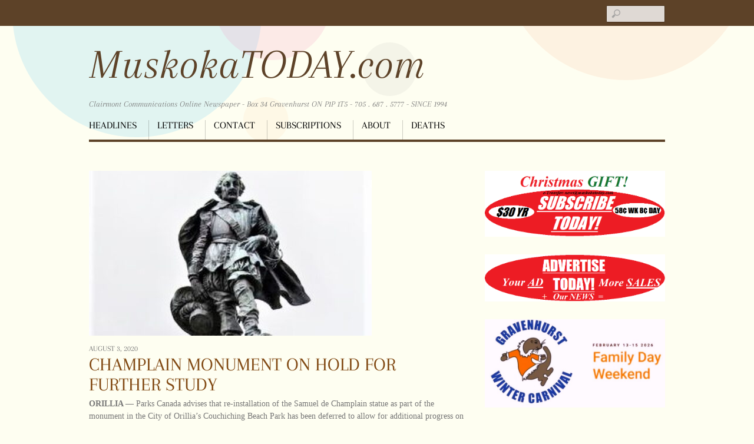

--- FILE ---
content_type: text/html; charset=UTF-8
request_url: https://muskokatoday.com/2020/08/champlain-monument-on-hold-for-further-study/
body_size: 12620
content:
<!DOCTYPE html>
<html lang="en-CA">
<head>
        <meta charset="UTF-8">
        <meta name="viewport" content="width=device-width, initial-scale=1, minimum-scale=1">
        <style id="tb_inline_styles" data-no-optimize="1">.tb_animation_on{overflow-x:hidden}.themify_builder .wow{visibility:hidden;animation-fill-mode:both}[data-tf-animation]{will-change:transform,opacity,visibility}.themify_builder .tf_lax_done{transition-duration:.8s;transition-timing-function:cubic-bezier(.165,.84,.44,1)}[data-sticky-active].tb_sticky_scroll_active{z-index:1}[data-sticky-active].tb_sticky_scroll_active .hide-on-stick{display:none}@media(min-width:1025px){.hide-desktop{width:0!important;height:0!important;padding:0!important;visibility:hidden!important;margin:0!important;display:table-column!important;background:0!important;content-visibility:hidden;overflow:hidden!important}}@media(min-width:769px) and (max-width:1024px){.hide-tablet_landscape{width:0!important;height:0!important;padding:0!important;visibility:hidden!important;margin:0!important;display:table-column!important;background:0!important;content-visibility:hidden;overflow:hidden!important}}@media(min-width:481px) and (max-width:768px){.hide-tablet{width:0!important;height:0!important;padding:0!important;visibility:hidden!important;margin:0!important;display:table-column!important;background:0!important;content-visibility:hidden;overflow:hidden!important}}@media(max-width:480px){.hide-mobile{width:0!important;height:0!important;padding:0!important;visibility:hidden!important;margin:0!important;display:table-column!important;background:0!important;content-visibility:hidden;overflow:hidden!important}}@media(max-width:768px){div.module-gallery-grid{--galn:var(--galt)}}@media(max-width:480px){
                .themify_map.tf_map_loaded{width:100%!important}
                .ui.builder_button,.ui.nav li a{padding:.525em 1.15em}
                .fullheight>.row_inner:not(.tb_col_count_1){min-height:0}
                div.module-gallery-grid{--galn:var(--galm);gap:8px}
            }</style><noscript><style>.themify_builder .wow,.wow .tf_lazy{visibility:visible!important}</style></noscript>            <style id="tf_lazy_style" data-no-optimize="1">
                .tf_svg_lazy{
                    content-visibility:auto;
                    background-size:100% 25%!important;
                    background-repeat:no-repeat!important;
                    background-position:0 0, 0 33.4%,0 66.6%,0 100%!important;
                    transition:filter .3s linear!important;
                    filter:blur(25px)!important;                    transform:translateZ(0)
                }
                .tf_svg_lazy_loaded{
                    filter:blur(0)!important
                }
                [data-lazy]:is(.module,.module_row:not(.tb_first)),.module[data-lazy] .ui,.module_row[data-lazy]:not(.tb_first):is(>.row_inner,.module_column[data-lazy],.module_subrow[data-lazy]){
                    background-image:none!important
                }
            </style>
            <noscript>
                <style>
                    .tf_svg_lazy{
                        display:none!important
                    }
                </style>
            </noscript>
                    <style id="tf_lazy_common" data-no-optimize="1">
                        img{
                max-width:100%;
                height:auto
            }
                                    :where(.tf_in_flx,.tf_flx){display:inline-flex;flex-wrap:wrap;place-items:center}
            .tf_fa,:is(em,i) tf-lottie{display:inline-block;vertical-align:middle}:is(em,i) tf-lottie{width:1.5em;height:1.5em}.tf_fa{width:1em;height:1em;stroke-width:0;stroke:currentColor;overflow:visible;fill:currentColor;pointer-events:none;text-rendering:optimizeSpeed;buffered-rendering:static}#tf_svg symbol{overflow:visible}:where(.tf_lazy){position:relative;visibility:visible;display:block;opacity:.3}.wow .tf_lazy:not(.tf_swiper-slide){visibility:hidden;opacity:1}div.tf_audio_lazy audio{visibility:hidden;height:0;display:inline}.mejs-container{visibility:visible}.tf_iframe_lazy{transition:opacity .3s ease-in-out;min-height:10px}:where(.tf_flx),.tf_swiper-wrapper{display:flex}.tf_swiper-slide{flex-shrink:0;opacity:0;width:100%;height:100%}.tf_swiper-wrapper>br,.tf_lazy.tf_swiper-wrapper .tf_lazy:after,.tf_lazy.tf_swiper-wrapper .tf_lazy:before{display:none}.tf_lazy:after,.tf_lazy:before{content:'';display:inline-block;position:absolute;width:10px!important;height:10px!important;margin:0 3px;top:50%!important;inset-inline:auto 50%!important;border-radius:100%;background-color:currentColor;visibility:visible;animation:tf-hrz-loader infinite .75s cubic-bezier(.2,.68,.18,1.08)}.tf_lazy:after{width:6px!important;height:6px!important;inset-inline:50% auto!important;margin-top:3px;animation-delay:-.4s}@keyframes tf-hrz-loader{0%,100%{transform:scale(1);opacity:1}50%{transform:scale(.1);opacity:.6}}.tf_lazy_lightbox{position:fixed;background:rgba(11,11,11,.8);color:#ccc;top:0;left:0;display:flex;align-items:center;justify-content:center;z-index:999}.tf_lazy_lightbox .tf_lazy:after,.tf_lazy_lightbox .tf_lazy:before{background:#fff}.tf_vd_lazy,tf-lottie{display:flex;flex-wrap:wrap}tf-lottie{aspect-ratio:1.777}.tf_w.tf_vd_lazy video{width:100%;height:auto;position:static;object-fit:cover}
        </style>
        <link type="image/x-icon" href="https://muskokatoday.com/wp-content/uploads/2018/01/Mark.ico" rel="icon" /><title>CHAMPLAIN MONUMENT ON HOLD FOR FURTHER STUDY &#8211; MuskokaTODAY.com</title>
<meta name='robots' content='max-image-preview:large' />
	<style>img:is([sizes="auto" i], [sizes^="auto," i]) { contain-intrinsic-size: 3000px 1500px }</style>
	<link rel="alternate" type="application/rss+xml" title="MuskokaTODAY.com &raquo; Feed" href="https://muskokatoday.com/feed/" />
<link rel="alternate" type="application/rss+xml" title="MuskokaTODAY.com &raquo; Comments Feed" href="https://muskokatoday.com/comments/feed/" />
<style id='jetpack-sharing-buttons-style-inline-css'>
.jetpack-sharing-buttons__services-list{display:flex;flex-direction:row;flex-wrap:wrap;gap:0;list-style-type:none;margin:5px;padding:0}.jetpack-sharing-buttons__services-list.has-small-icon-size{font-size:12px}.jetpack-sharing-buttons__services-list.has-normal-icon-size{font-size:16px}.jetpack-sharing-buttons__services-list.has-large-icon-size{font-size:24px}.jetpack-sharing-buttons__services-list.has-huge-icon-size{font-size:36px}@media print{.jetpack-sharing-buttons__services-list{display:none!important}}.editor-styles-wrapper .wp-block-jetpack-sharing-buttons{gap:0;padding-inline-start:0}ul.jetpack-sharing-buttons__services-list.has-background{padding:1.25em 2.375em}
</style>
<style id='global-styles-inline-css'>
:root{--wp--preset--aspect-ratio--square: 1;--wp--preset--aspect-ratio--4-3: 4/3;--wp--preset--aspect-ratio--3-4: 3/4;--wp--preset--aspect-ratio--3-2: 3/2;--wp--preset--aspect-ratio--2-3: 2/3;--wp--preset--aspect-ratio--16-9: 16/9;--wp--preset--aspect-ratio--9-16: 9/16;--wp--preset--color--black: #000000;--wp--preset--color--cyan-bluish-gray: #abb8c3;--wp--preset--color--white: #ffffff;--wp--preset--color--pale-pink: #f78da7;--wp--preset--color--vivid-red: #cf2e2e;--wp--preset--color--luminous-vivid-orange: #ff6900;--wp--preset--color--luminous-vivid-amber: #fcb900;--wp--preset--color--light-green-cyan: #7bdcb5;--wp--preset--color--vivid-green-cyan: #00d084;--wp--preset--color--pale-cyan-blue: #8ed1fc;--wp--preset--color--vivid-cyan-blue: #0693e3;--wp--preset--color--vivid-purple: #9b51e0;--wp--preset--gradient--vivid-cyan-blue-to-vivid-purple: linear-gradient(135deg,rgba(6,147,227,1) 0%,rgb(155,81,224) 100%);--wp--preset--gradient--light-green-cyan-to-vivid-green-cyan: linear-gradient(135deg,rgb(122,220,180) 0%,rgb(0,208,130) 100%);--wp--preset--gradient--luminous-vivid-amber-to-luminous-vivid-orange: linear-gradient(135deg,rgba(252,185,0,1) 0%,rgba(255,105,0,1) 100%);--wp--preset--gradient--luminous-vivid-orange-to-vivid-red: linear-gradient(135deg,rgba(255,105,0,1) 0%,rgb(207,46,46) 100%);--wp--preset--gradient--very-light-gray-to-cyan-bluish-gray: linear-gradient(135deg,rgb(238,238,238) 0%,rgb(169,184,195) 100%);--wp--preset--gradient--cool-to-warm-spectrum: linear-gradient(135deg,rgb(74,234,220) 0%,rgb(151,120,209) 20%,rgb(207,42,186) 40%,rgb(238,44,130) 60%,rgb(251,105,98) 80%,rgb(254,248,76) 100%);--wp--preset--gradient--blush-light-purple: linear-gradient(135deg,rgb(255,206,236) 0%,rgb(152,150,240) 100%);--wp--preset--gradient--blush-bordeaux: linear-gradient(135deg,rgb(254,205,165) 0%,rgb(254,45,45) 50%,rgb(107,0,62) 100%);--wp--preset--gradient--luminous-dusk: linear-gradient(135deg,rgb(255,203,112) 0%,rgb(199,81,192) 50%,rgb(65,88,208) 100%);--wp--preset--gradient--pale-ocean: linear-gradient(135deg,rgb(255,245,203) 0%,rgb(182,227,212) 50%,rgb(51,167,181) 100%);--wp--preset--gradient--electric-grass: linear-gradient(135deg,rgb(202,248,128) 0%,rgb(113,206,126) 100%);--wp--preset--gradient--midnight: linear-gradient(135deg,rgb(2,3,129) 0%,rgb(40,116,252) 100%);--wp--preset--font-size--small: 13px;--wp--preset--font-size--medium: clamp(14px, 0.875rem + ((1vw - 3.2px) * 0.469), 20px);--wp--preset--font-size--large: clamp(22.041px, 1.378rem + ((1vw - 3.2px) * 1.091), 36px);--wp--preset--font-size--x-large: clamp(25.014px, 1.563rem + ((1vw - 3.2px) * 1.327), 42px);--wp--preset--font-family--system-font: -apple-system,BlinkMacSystemFont,"Segoe UI",Roboto,Oxygen-Sans,Ubuntu,Cantarell,"Helvetica Neue",sans-serif;--wp--preset--spacing--20: 0.44rem;--wp--preset--spacing--30: 0.67rem;--wp--preset--spacing--40: 1rem;--wp--preset--spacing--50: 1.5rem;--wp--preset--spacing--60: 2.25rem;--wp--preset--spacing--70: 3.38rem;--wp--preset--spacing--80: 5.06rem;--wp--preset--shadow--natural: 6px 6px 9px rgba(0, 0, 0, 0.2);--wp--preset--shadow--deep: 12px 12px 50px rgba(0, 0, 0, 0.4);--wp--preset--shadow--sharp: 6px 6px 0px rgba(0, 0, 0, 0.2);--wp--preset--shadow--outlined: 6px 6px 0px -3px rgba(255, 255, 255, 1), 6px 6px rgba(0, 0, 0, 1);--wp--preset--shadow--crisp: 6px 6px 0px rgba(0, 0, 0, 1);}:where(body) { margin: 0; }.wp-site-blocks > .alignleft { float: left; margin-right: 2em; }.wp-site-blocks > .alignright { float: right; margin-left: 2em; }.wp-site-blocks > .aligncenter { justify-content: center; margin-left: auto; margin-right: auto; }:where(.wp-site-blocks) > * { margin-block-start: 24px; margin-block-end: 0; }:where(.wp-site-blocks) > :first-child { margin-block-start: 0; }:where(.wp-site-blocks) > :last-child { margin-block-end: 0; }:root { --wp--style--block-gap: 24px; }:root :where(.is-layout-flow) > :first-child{margin-block-start: 0;}:root :where(.is-layout-flow) > :last-child{margin-block-end: 0;}:root :where(.is-layout-flow) > *{margin-block-start: 24px;margin-block-end: 0;}:root :where(.is-layout-constrained) > :first-child{margin-block-start: 0;}:root :where(.is-layout-constrained) > :last-child{margin-block-end: 0;}:root :where(.is-layout-constrained) > *{margin-block-start: 24px;margin-block-end: 0;}:root :where(.is-layout-flex){gap: 24px;}:root :where(.is-layout-grid){gap: 24px;}.is-layout-flow > .alignleft{float: left;margin-inline-start: 0;margin-inline-end: 2em;}.is-layout-flow > .alignright{float: right;margin-inline-start: 2em;margin-inline-end: 0;}.is-layout-flow > .aligncenter{margin-left: auto !important;margin-right: auto !important;}.is-layout-constrained > .alignleft{float: left;margin-inline-start: 0;margin-inline-end: 2em;}.is-layout-constrained > .alignright{float: right;margin-inline-start: 2em;margin-inline-end: 0;}.is-layout-constrained > .aligncenter{margin-left: auto !important;margin-right: auto !important;}.is-layout-constrained > :where(:not(.alignleft):not(.alignright):not(.alignfull)){margin-left: auto !important;margin-right: auto !important;}body .is-layout-flex{display: flex;}.is-layout-flex{flex-wrap: wrap;align-items: center;}.is-layout-flex > :is(*, div){margin: 0;}body .is-layout-grid{display: grid;}.is-layout-grid > :is(*, div){margin: 0;}body{font-family: var(--wp--preset--font-family--system-font);font-size: var(--wp--preset--font-size--medium);line-height: 1.6;padding-top: 0px;padding-right: 0px;padding-bottom: 0px;padding-left: 0px;}a:where(:not(.wp-element-button)){text-decoration: underline;}:root :where(.wp-element-button, .wp-block-button__link){background-color: #32373c;border-width: 0;color: #fff;font-family: inherit;font-size: inherit;line-height: inherit;padding: calc(0.667em + 2px) calc(1.333em + 2px);text-decoration: none;}.has-black-color{color: var(--wp--preset--color--black) !important;}.has-cyan-bluish-gray-color{color: var(--wp--preset--color--cyan-bluish-gray) !important;}.has-white-color{color: var(--wp--preset--color--white) !important;}.has-pale-pink-color{color: var(--wp--preset--color--pale-pink) !important;}.has-vivid-red-color{color: var(--wp--preset--color--vivid-red) !important;}.has-luminous-vivid-orange-color{color: var(--wp--preset--color--luminous-vivid-orange) !important;}.has-luminous-vivid-amber-color{color: var(--wp--preset--color--luminous-vivid-amber) !important;}.has-light-green-cyan-color{color: var(--wp--preset--color--light-green-cyan) !important;}.has-vivid-green-cyan-color{color: var(--wp--preset--color--vivid-green-cyan) !important;}.has-pale-cyan-blue-color{color: var(--wp--preset--color--pale-cyan-blue) !important;}.has-vivid-cyan-blue-color{color: var(--wp--preset--color--vivid-cyan-blue) !important;}.has-vivid-purple-color{color: var(--wp--preset--color--vivid-purple) !important;}.has-black-background-color{background-color: var(--wp--preset--color--black) !important;}.has-cyan-bluish-gray-background-color{background-color: var(--wp--preset--color--cyan-bluish-gray) !important;}.has-white-background-color{background-color: var(--wp--preset--color--white) !important;}.has-pale-pink-background-color{background-color: var(--wp--preset--color--pale-pink) !important;}.has-vivid-red-background-color{background-color: var(--wp--preset--color--vivid-red) !important;}.has-luminous-vivid-orange-background-color{background-color: var(--wp--preset--color--luminous-vivid-orange) !important;}.has-luminous-vivid-amber-background-color{background-color: var(--wp--preset--color--luminous-vivid-amber) !important;}.has-light-green-cyan-background-color{background-color: var(--wp--preset--color--light-green-cyan) !important;}.has-vivid-green-cyan-background-color{background-color: var(--wp--preset--color--vivid-green-cyan) !important;}.has-pale-cyan-blue-background-color{background-color: var(--wp--preset--color--pale-cyan-blue) !important;}.has-vivid-cyan-blue-background-color{background-color: var(--wp--preset--color--vivid-cyan-blue) !important;}.has-vivid-purple-background-color{background-color: var(--wp--preset--color--vivid-purple) !important;}.has-black-border-color{border-color: var(--wp--preset--color--black) !important;}.has-cyan-bluish-gray-border-color{border-color: var(--wp--preset--color--cyan-bluish-gray) !important;}.has-white-border-color{border-color: var(--wp--preset--color--white) !important;}.has-pale-pink-border-color{border-color: var(--wp--preset--color--pale-pink) !important;}.has-vivid-red-border-color{border-color: var(--wp--preset--color--vivid-red) !important;}.has-luminous-vivid-orange-border-color{border-color: var(--wp--preset--color--luminous-vivid-orange) !important;}.has-luminous-vivid-amber-border-color{border-color: var(--wp--preset--color--luminous-vivid-amber) !important;}.has-light-green-cyan-border-color{border-color: var(--wp--preset--color--light-green-cyan) !important;}.has-vivid-green-cyan-border-color{border-color: var(--wp--preset--color--vivid-green-cyan) !important;}.has-pale-cyan-blue-border-color{border-color: var(--wp--preset--color--pale-cyan-blue) !important;}.has-vivid-cyan-blue-border-color{border-color: var(--wp--preset--color--vivid-cyan-blue) !important;}.has-vivid-purple-border-color{border-color: var(--wp--preset--color--vivid-purple) !important;}.has-vivid-cyan-blue-to-vivid-purple-gradient-background{background: var(--wp--preset--gradient--vivid-cyan-blue-to-vivid-purple) !important;}.has-light-green-cyan-to-vivid-green-cyan-gradient-background{background: var(--wp--preset--gradient--light-green-cyan-to-vivid-green-cyan) !important;}.has-luminous-vivid-amber-to-luminous-vivid-orange-gradient-background{background: var(--wp--preset--gradient--luminous-vivid-amber-to-luminous-vivid-orange) !important;}.has-luminous-vivid-orange-to-vivid-red-gradient-background{background: var(--wp--preset--gradient--luminous-vivid-orange-to-vivid-red) !important;}.has-very-light-gray-to-cyan-bluish-gray-gradient-background{background: var(--wp--preset--gradient--very-light-gray-to-cyan-bluish-gray) !important;}.has-cool-to-warm-spectrum-gradient-background{background: var(--wp--preset--gradient--cool-to-warm-spectrum) !important;}.has-blush-light-purple-gradient-background{background: var(--wp--preset--gradient--blush-light-purple) !important;}.has-blush-bordeaux-gradient-background{background: var(--wp--preset--gradient--blush-bordeaux) !important;}.has-luminous-dusk-gradient-background{background: var(--wp--preset--gradient--luminous-dusk) !important;}.has-pale-ocean-gradient-background{background: var(--wp--preset--gradient--pale-ocean) !important;}.has-electric-grass-gradient-background{background: var(--wp--preset--gradient--electric-grass) !important;}.has-midnight-gradient-background{background: var(--wp--preset--gradient--midnight) !important;}.has-small-font-size{font-size: var(--wp--preset--font-size--small) !important;}.has-medium-font-size{font-size: var(--wp--preset--font-size--medium) !important;}.has-large-font-size{font-size: var(--wp--preset--font-size--large) !important;}.has-x-large-font-size{font-size: var(--wp--preset--font-size--x-large) !important;}.has-system-font-font-family{font-family: var(--wp--preset--font-family--system-font) !important;}
:root :where(.wp-block-pullquote){font-size: clamp(0.984em, 0.984rem + ((1vw - 0.2em) * 0.645), 1.5em);line-height: 1.6;}
</style>
<link rel="preload" href="https://muskokatoday.com/wp-content/plugins/advanced-popups/public/css/advanced-popups-public.css?ver=1.2.2" as="style"><link rel='stylesheet' id='advanced-popups-css' href='https://muskokatoday.com/wp-content/plugins/advanced-popups/public/css/advanced-popups-public.css?ver=1.2.2' media='all' />
<link rel="preload" href="https://muskokatoday.com/wp-content/plugins/pj-news-ticker/public/css/pj-news-ticker.css?ver=1.9.8" as="style"><link rel='stylesheet' id='pj-news-ticker-css' href='https://muskokatoday.com/wp-content/plugins/pj-news-ticker/public/css/pj-news-ticker.css?ver=1.9.8' media='all' />
<link rel="preload" href="https://muskokatoday.com/wp-includes/css/dist/components/style.min.css?ver=6.8.3" as="style"><link rel='stylesheet' id='wp-components-css' href='https://muskokatoday.com/wp-includes/css/dist/components/style.min.css?ver=6.8.3' media='all' />
<link rel="preload" href="https://muskokatoday.com/wp-content/mu-plugins/vendor/wpex/godaddy-launch/includes/Dependencies/GoDaddy/Styles/build/latest.css?ver=2.0.2" as="style"><link rel='stylesheet' id='godaddy-styles-css' href='https://muskokatoday.com/wp-content/mu-plugins/vendor/wpex/godaddy-launch/includes/Dependencies/GoDaddy/Styles/build/latest.css?ver=2.0.2' media='all' />
<script src="https://muskokatoday.com/wp-includes/js/jquery/jquery.min.js?ver=3.7.1" id="jquery-core-js"></script>
<script src="https://muskokatoday.com/wp-content/plugins/advanced-popups/public/js/advanced-popups-public.js?ver=1.2.2" id="advanced-popups-js"></script>
<script src="https://muskokatoday.com/wp-content/plugins/pj-news-ticker/public/js/pj-news-ticker.js?ver=1.9.8" id="pj-news-ticker-js"></script>
<link rel="https://api.w.org/" href="https://muskokatoday.com/wp-json/" /><link rel="alternate" title="JSON" type="application/json" href="https://muskokatoday.com/wp-json/wp/v2/posts/17458" /><link rel="EditURI" type="application/rsd+xml" title="RSD" href="https://muskokatoday.com/xmlrpc.php?rsd" />
<meta name="generator" content="WordPress 6.8.3" />
<link rel="canonical" href="https://muskokatoday.com/2020/08/champlain-monument-on-hold-for-further-study/" />
<link rel='shortlink' href='https://muskokatoday.com/?p=17458' />
<link rel="alternate" title="oEmbed (JSON)" type="application/json+oembed" href="https://muskokatoday.com/wp-json/oembed/1.0/embed?url=https%3A%2F%2Fmuskokatoday.com%2F2020%2F08%2Fchamplain-monument-on-hold-for-further-study%2F" />
<link rel="alternate" title="oEmbed (XML)" type="text/xml+oembed" href="https://muskokatoday.com/wp-json/oembed/1.0/embed?url=https%3A%2F%2Fmuskokatoday.com%2F2020%2F08%2Fchamplain-monument-on-hold-for-further-study%2F&#038;format=xml" />
		<link rel="preload" href="https://muskokatoday.com/wp-content/plugins/advanced-popups/fonts/advanced-popups-icons.woff" as="font" type="font/woff" crossorigin>
			<style>img#wpstats{display:none}</style>
		<!-- Google Tag Manager -->
<script>(function(w,d,s,l,i){w[l]=w[l]||[];w[l].push({'gtm.start':
new Date().getTime(),event:'gtm.js'});var f=d.getElementsByTagName(s)[0],
j=d.createElement(s),dl=l!='dataLayer'?'&l='+l:'';j.async=true;j.src=
'https://www.googletagmanager.com/gtm.js?id='+i+dl;f.parentNode.insertBefore(j,f);
})(window,document,'script','dataLayer','GTM-TPDB8BXS');</script>
<!-- End Google Tag Manager --><link rel="prefetch" href="https://muskokatoday.com/wp-content/themes/responz/js/themify-script.js?ver=7.5.9" as="script" fetchpriority="low"><link rel="preload" href="https://muskokatoday.com/wp-content/uploads/2020/08/CHAMPLAIN-FRONT-480x280.jpg" as="image" imagesrcset="https://muskokatoday.com/wp-content/uploads/2020/08/CHAMPLAIN-FRONT-480x280.jpg 480w, https://muskokatoday.com/wp-content/uploads/2020/08/CHAMPLAIN-FRONT-240x140.jpg 240w" imagesizes="(max-width: 480px) 100vw, 480px" fetchpriority="high"><style id="tf_gf_fonts_style">@font-face{font-family:'Arapey';font-style:italic;font-display:swap;src:url(https://fonts.gstatic.com/s/arapey/v17/-W_9XJn-UDDA2RCKZeofTkY.woff2) format('woff2');unicode-range:U+0000-00FF,U+0131,U+0152-0153,U+02BB-02BC,U+02C6,U+02DA,U+02DC,U+0304,U+0308,U+0329,U+2000-206F,U+20AC,U+2122,U+2191,U+2193,U+2212,U+2215,U+FEFF,U+FFFD;}@font-face{font-family:'Arapey';font-display:swap;src:url(https://fonts.gstatic.com/s/arapey/v17/-W__XJn-UDDA2RCKYNod.woff2) format('woff2');unicode-range:U+0000-00FF,U+0131,U+0152-0153,U+02BB-02BC,U+02C6,U+02DA,U+02DC,U+0304,U+0308,U+0329,U+2000-206F,U+20AC,U+2122,U+2191,U+2193,U+2212,U+2215,U+FEFF,U+FFFD;}</style><link rel="preload" fetchpriority="high" href="https://muskokatoday.com/wp-content/uploads/themify-concate/940362315/themify-2945199151.css" as="style"><link fetchpriority="high" id="themify_concate-css" rel="stylesheet" href="https://muskokatoday.com/wp-content/uploads/themify-concate/940362315/themify-2945199151.css"><link rel="preconnect" href="https://www.google-analytics.com"></head>

<body class="wp-singular post-template-default single single-post postid-17458 single-format-standard wp-theme-responz wp-child-theme-responz-child skin-brown sidebar1 default_width no-home tb_animation_on">

<svg id="tf_svg" style="display:none"><defs></defs></svg><script> </script><noscript><iframe data-no-script src="https://www.googletagmanager.com/ns.html?id=GTM-G-HMWT5S4PJV" height="0" width="0" style="display:none"></iframe></noscript><script async data-no-optimize="1" data-noptimize="1" data-cfasync="false" data-ga="G-HMWT5S4PJV" src="[data-uri]"></script><script async data-no-optimize="1" data-noptimize="1" data-cfasync="false" src="https://www.googletagmanager.com/gtag/js?id=G-HMWT5S4PJV"></script><div id="pagewrap" class="hfeed site">

	<div id="headerwrap">

		<nav id="nav-bar" aria-label="Top Bar Navigation">
			<div class="pagewidth tf_clearfix">
							</div>
			<span class="screen-reader-text">Scroll down to content</span>
		</nav>
		<!-- /nav-bar -->

				<header id="header" class="pagewidth" itemscope="itemscope" itemtype="https://schema.org/WPHeader" role="banner">
        	
			<div id="site-logo"><a href="https://muskokatoday.com" title="MuskokaTODAY.com"><span>MuskokaTODAY.com</span></a></div><div id="site-description" class="site-description"><span>Clairmont Communications Online Newspaper -  Box 34 Gravenhurst ON P1P 1T5 - 705 . 687 . 5777 - SINCE 1994</span></div>
			<aside class="header-widget" role="complementary">
							</aside>
			<!--/header widget -->

							<div id="searchform-wrap">
					<div id="search-icon" class="mobile-button"></div>
					<form role="search" method="get" id="searchform" action="https://muskokatoday.com/">
	<label for='s' class='screen-reader-text'>Search</label> 
	<input type="text" name="s" id="s" value="" />
</form>				</div>
				<!-- /searchform-wrap -->
			
			<aside class="social-widget" role="complementary">
							</aside>
			<!-- /.social-widget -->

            <div id="main-nav-wrap">
                <div id="menu-icon" class="mobile-button">
                	<span class="screen-reader-text">Menu</span>
                </div>
                <nav itemscope="itemscope" aria-label="Main Navigation" itemtype="https://schema.org/SiteNavigationElement">
                    <ul id="main-nav" class="main-nav"><li id="menu-item-167" class="menu-item-category-2 menu-item menu-item-type-taxonomy menu-item-object-category menu-item-167"><a href="https://muskokatoday.com/category/headlines/">Headlines</a></li>
<li id="menu-item-508" class="menu-item-category-30 menu-item menu-item-type-taxonomy menu-item-object-category menu-item-508"><a href="https://muskokatoday.com/category/letterstoeditor/">Letters</a></li>
<li id="menu-item-17820" class="menu-item-page-59 menu-item menu-item-type-post_type menu-item-object-page menu-item-17820"><a href="https://muskokatoday.com/contact/">Contact</a></li>
<li id="menu-item-17821" class="menu-item-page-317 menu-item menu-item-type-post_type menu-item-object-page menu-item-17821"><a href="https://muskokatoday.com/subscriptions/">Subscriptions</a></li>
<li id="menu-item-17824" class="menu-item-page-42 menu-item menu-item-type-post_type menu-item-object-page menu-item-17824"><a href="https://muskokatoday.com/about/">About</a></li>
<li id="menu-item-60652" class="menu-item-page-60649 menu-item menu-item-type-post_type menu-item-object-page menu-item-60652"><a href="https://muskokatoday.com/deaths/deaths/">Deaths</a></li>
</ul>                </nav>
                <span class="screen-reader-text">Scroll down to content</span>
		<!-- /#main-nav -->
	</div>
            <!-- /#main-nav-wrap -->

					</header>
		<!-- /#header -->
        
	</div>
	<!-- /#headerwrap -->

	<div id="body" class="tf_clearfix">
	<!-- layout-container -->
<div id="layout" class="tf_clearfix pagewidth">
            <!-- contentwrap -->
        <div id="contentwrap">
	    	    <!-- content -->
	    <main id="content" class="tf_clearfix">
		
<article id="post-17458" class="post tf_clearfix cat-12 cat-3 cat-2 cat-31 cat-28 post-17458 type-post status-publish format-standard has-post-thumbnail hentry category-opp-security category-events category-headlines category-orillia category-politics has-post-title has-post-date has-post-category has-post-tag has-post-comment has-post-author ">
	
	                <figure class="post-image tf_clearfix">
                                                            <a href="https://muskokatoday.com/2020/08/champlain-monument-on-hold-for-further-study/">
                                        <img data-tf-not-load="1" fetchpriority="high" loading="auto" decoding="auto" decoding="async" src="https://muskokatoday.com/wp-content/uploads/2020/08/CHAMPLAIN-FRONT-480x280.jpg" width="480" height="280" class="wp-post-image wp-image-17459" title="Chippewas of Rama talking about their history, as part of a longer story about Orillia&#039;s history." alt="Chippewas of Rama talking about their history, as part of a longer story about Orillia&#039;s history." srcset="https://muskokatoday.com/wp-content/uploads/2020/08/CHAMPLAIN-FRONT-480x280.jpg 480w, https://muskokatoday.com/wp-content/uploads/2020/08/CHAMPLAIN-FRONT-240x140.jpg 240w" sizes="(max-width: 480px) 100vw, 480px" />                                                                    </a>
                                                                </figure>
                    
	<div class="post-content">

					<time datetime="2020-08-03" class="post-date entry-date updated">August 3, 2020</time>
		
		<h1 class="post-title entry-title"><a href="https://muskokatoday.com/2020/08/champlain-monument-on-hold-for-further-study/">CHAMPLAIN MONUMENT ON HOLD FOR FURTHER STUDY</a></h1>
		
		        <div class="entry-content">

                                        <p><strong>ORILLIA</strong><strong> —</strong> Parks Canada advises that re-installation of the Samuel de Champlain statue as part of the monument in the City of Orillia’s Couchiching Beach Park has been deferred to allow for additional progress on the implementation of the Samuel de Champlain Monument Working Group recommendations.</p>
<p>The plan is on hold pending “more consultation and decision-making regarding the future interpretation and representation of the First Nations story, with the goal of honouring the past within the context of contemporary knowledge and wisdom,” says a Parks Canada release.</p>
<p>In 2018, this working group was formed with representatives from Parks Canada, the City of Orillia, the Chippewas of Rama First Nation, the Huron-Wendat Nation, the Elementary Teachers’ Federation of Ontario, and two citizens-at-large from Orillia.</p>
<p>The group had the mandate to pursue public consultation and to recommend to city council and Parks Canada an appropriate path forward for the Champlain Monument that is respectful and representative of both Indigenous and non-Indigenous perspectives.</p>
<p>The final report, recommendations and appendix of the working group was posted on the city’s website (www.orillia.ca/champlain) July 22, 2019, and accepted by Parks Canada the same day.</p>
<p>After further consideration and discussions with concerned parties, it has been determined that it would be appropriate and respectful to approach the implementation of these recommendations in a holistic manner.</p>
<p>Parks Canada says it remains committed to working with its partners to implement the recommendations of the Working Group, including the reinstallation of the statue of Samuel de Champlain.</p>
<p>Phase 2 of the consultation process will be reconvened in the coming weeks on a priority basis. Some minor cleaning work will take place on the site in the coming days to remove paint from the stairs.</p>
<p>The agency says it remain committed to reconciliation and renewed relationships with Indigenous peoples, based on recognition of rights, respect, co-operation, and partnership.</p>
<p>“As stewards of Canada&#8217;s natural and cultural heritage, Parks Canada is a leader in preserving Canada&#8217;s cultural heritage and fostering public understanding. Working collaboratively with Indigenous peoples and citizens of Orillia in honouring their contributions to our shared heritage and history is a priority.”</p>
<figure id="attachment_17460" aria-describedby="caption-attachment-17460" style="width: 740px" class="wp-caption aligncenter"><a href="https://muskokatoday.com/wp-content/uploads/2020/08/champlain-monument.jpg"><img data-tf-not-load="1" fetchpriority="high" decoding="async" class="size-full wp-image-17460" src="https://muskokatoday.com/wp-content/uploads/2020/08/champlain-monument.jpg" alt="" width="740" height="570" srcset="https://muskokatoday.com/wp-content/uploads/2020/08/champlain-monument.jpg 740w, https://muskokatoday.com/wp-content/uploads/2020/08/champlain-monument-300x231.jpg 300w" sizes="(max-width: 740px) 100vw, 740px" /></a><figcaption id="caption-attachment-17460" class="wp-caption-text"><strong>Parks Canada wants more time to get the relationship between Samual de Champlain and Indigenous people correct before re-installing the Orillia landmark overlooking Lake Couchiching. Concerns were expressed that the First Nations members at the base appeared subservient, rather than equal partners in his mapping work.</strong></figcaption></figure>
<p>&nbsp;</p>
<!--themify_builder_content-->
<div id="themify_builder_content-17458" data-postid="17458" class="themify_builder_content themify_builder_content-17458 themify_builder tf_clear">
    </div>
<!--/themify_builder_content-->

            
        </div><!-- /.entry-content -->
        
	</div>
	<!-- /.post-content -->
	
</article>
<!-- /.post -->

	<div class="tf_clearfix author-box">

		<p class="author-avatar">
			<img loading="lazy" decoding="async" src="https://muskokatoday.com/wp-content/uploads/2025/11/mystery_man_avatar.jpg" srcset="https://muskokatoday.com/wp-content/uploads/2025/11/mystery_man_avatar.jpg 2x" width="96" height="96" alt="Avatar" class="avatar avatar-96 wp-user-avatar wp-user-avatar-96 photo avatar-default" />		</p>

		<div class="author-bio">
		
			<h4 class="author-name">
				<span>
											news@muskokatoday.com 									</span>
			</h4>
			
					</div><!-- / author-bio -->

	</div><!-- / author-box -->		


		<div class="post-nav tf_clearfix">
			<span class="prev"><a href="https://muskokatoday.com/2020/08/gravenhurst-rotary-tv-bingo-returns-aug-12/" rel="prev"><span class="arrow">&laquo;</span> GRAVENHURST ROTARY TV BINGO RETURNS AUG. 12</a></span>			<span class="next"><a href="https://muskokatoday.com/2020/08/libraries-to-re-open-rejuvenated-and-covid-safe/" rel="next"><span class="arrow">&raquo;</span> LIBRARIES TO RE-OPEN ‘REJUVENATED — AND COVID SAFE’</a></span>		</div>
		<!-- /.post-nav -->

	                
            	    </main>
	    <!--/content -->
	            </div>
        <!-- /contentwrap -->
            <aside id="sidebar" itemscope="itemscope" itemtype="https://schema.org/WPSideBar" role="complementary">
                
                <div id="block-137" class="widget widget_block widget_media_image">
<figure class="wp-block-image size-full"><img loading="lazy" decoding="async" width="776" height="285" src="https://muskokatoday.com/wp-content/uploads/2025/11/christmas-gift-subscription-2025.png" alt="" class="wp-image-70631" srcset="https://muskokatoday.com/wp-content/uploads/2025/11/christmas-gift-subscription-2025.png 776w, https://muskokatoday.com/wp-content/uploads/2025/11/christmas-gift-subscription-2025-300x110.png 300w, https://muskokatoday.com/wp-content/uploads/2025/11/christmas-gift-subscription-2025-150x55.png 150w, https://muskokatoday.com/wp-content/uploads/2025/11/christmas-gift-subscription-2025-768x282.png 768w" sizes="(max-width: 776px) 100vw, 776px" /></figure>
</div><div id="block-138" class="widget widget_block widget_media_image">
<figure class="wp-block-image size-full"><img loading="lazy" decoding="async" width="777" height="203" src="https://muskokatoday.com/wp-content/uploads/2025/11/advertise-ad-final.png" alt="" class="wp-image-70671" srcset="https://muskokatoday.com/wp-content/uploads/2025/11/advertise-ad-final.png 777w, https://muskokatoday.com/wp-content/uploads/2025/11/advertise-ad-final-300x78.png 300w, https://muskokatoday.com/wp-content/uploads/2025/11/advertise-ad-final-150x39.png 150w, https://muskokatoday.com/wp-content/uploads/2025/11/advertise-ad-final-768x201.png 768w" sizes="(max-width: 777px) 100vw, 777px" /></figure>
</div><div id="block-139" class="widget widget_block widget_media_image">
<figure class="wp-block-image size-full"><img loading="lazy" decoding="async" width="697" height="342" src="https://muskokatoday.com/wp-content/uploads/2026/01/gh-winter-carnival-logo.jpg" alt="" class="wp-image-71805" srcset="https://muskokatoday.com/wp-content/uploads/2026/01/gh-winter-carnival-logo.jpg 697w, https://muskokatoday.com/wp-content/uploads/2026/01/gh-winter-carnival-logo-300x147.jpg 300w, https://muskokatoday.com/wp-content/uploads/2026/01/gh-winter-carnival-logo-150x74.jpg 150w" sizes="(max-width: 697px) 100vw, 697px" /></figure>
</div><div id="block-37" class="widget widget_block"><!-- Begin WeatherLink Fragment -->
<iframe loading="lazy" title="Environment Canada Weather" width="500" height="191" src="https://weather.gc.ca/wxlink/wxlink.html?coords=44.912%2C-79.374&lang=e" allowtransparency="true" style="border: 0;"></iframe>
<!-- End WeatherLink Fragment --></div><div id="block-36" class="widget widget_block widget_media_image">
<figure class="wp-block-image size-full"><img loading="lazy" decoding="async" width="611" height="765" src="https://muskokatoday.com/wp-content/uploads/2025/01/subscribe-6.jpg" alt="" class="wp-image-60165" srcset="https://muskokatoday.com/wp-content/uploads/2025/01/subscribe-6.jpg 611w, https://muskokatoday.com/wp-content/uploads/2025/01/subscribe-6-240x300.jpg 240w, https://muskokatoday.com/wp-content/uploads/2025/01/subscribe-6-120x150.jpg 120w" sizes="(max-width: 611px) 100vw, 611px" /><figcaption class="wp-element-caption"><strong>CALL 705-687-5777 TO ADVERTISE … AND SUPPORT ‘LOCAL JOURNALISM’</strong></figcaption></figure>
</div>
                <div class="tf_clearfix">
                        <div class="secondary">
                                                </div>
                        <div class="secondary last">
                                                </div>
                </div>
                
                    </aside>
    <!-- /#sidebar -->
    </div>
<!-- layout-container -->



		</div>
	<!-- /body -->
		
	<div id="footerwrap">
    
    			<footer id="footer" class="pagewidth tf_clearfix" itemscope="itemscope" itemtype="https://schema.org/WPFooter" role="contentinfo">
        	
				
	<aside class="footer-widgets tf_clearfix" role="complementary">

								<div class=" first">
				<div id="block-128" class="widget widget_block widget_media_image">
<figure class="wp-block-image size-full"><img loading="lazy" decoding="async" width="1000" height="433" src="https://muskokatoday.com/wp-content/uploads/2025/12/northlander-test-dec-19-2025-1.png" alt="" class="wp-image-71549" srcset="https://muskokatoday.com/wp-content/uploads/2025/12/northlander-test-dec-19-2025-1.png 1000w, https://muskokatoday.com/wp-content/uploads/2025/12/northlander-test-dec-19-2025-1-300x130.png 300w, https://muskokatoday.com/wp-content/uploads/2025/12/northlander-test-dec-19-2025-1-150x65.png 150w, https://muskokatoday.com/wp-content/uploads/2025/12/northlander-test-dec-19-2025-1-768x333.png 768w" sizes="(max-width: 1000px) 100vw, 1000px" /><figcaption class="wp-element-caption"><strong>This Northlander train was spotted in Copetown, near Hamilton, just before Christmas, during what looks like a winter test run. See story link <a href="https://muskokatoday.com/2025/12/northlander-spotted-testing-on-track-dec-19-maybe-making-christmas-wishes-come-true-for-many-in-2026/">here</a>. PHOTO Gord Young Lakefield Heritage</strong></figcaption></figure>
</div>			</div>
		
	</aside>
	<!-- /.footer-widgets -->

	
			<nav class="footer-nav-wrap" aria-label="Footer Navigation">
				<p class="back-top"><a href="#header">&uarr;</a></p>
			
				<ul id="footer-nav" class="footer-nav"><li id="menu-item-78" class="menu-item-custom-78 menu-item menu-item-type-custom menu-item-object-custom   menu-item-home menu-item-78"><a href="https://muskokatoday.com" aria-current="page">Home</a></li>
<li id="menu-item-81" class="menu-item-page-59 menu-item menu-item-type-post_type menu-item-object-page menu-item-81"><a href="https://muskokatoday.com/contact/">Contact</a></li>
</ul>			</nav>
			<!-- /footer-nav-wrap -->
	
			<div class="footer-text tf_clearfix">
				<div class="one">© Clairmont Communications <script>document.write( new Date().getFullYear() );</script>



</div>				<div class="two">Site by Clairmont Communications</div>			</div>
			<!-- /footer-text --> 

					</footer>
		<!-- /#footer --> 
                
	</div>
	<!-- /#footerwrap -->
	
</div>
<!-- /#pagewrap -->


<!-- wp_footer -->
<script type="speculationrules">
{"prefetch":[{"source":"document","where":{"and":[{"href_matches":"\/*"},{"not":{"href_matches":["\/wp-*.php","\/wp-admin\/*","\/wp-content\/uploads\/*","\/wp-content\/*","\/wp-content\/plugins\/*","\/wp-content\/themes\/responz-child\/*","\/wp-content\/themes\/responz\/*","\/*\\?(.+)"]}},{"not":{"selector_matches":"a[rel~=\"nofollow\"]"}},{"not":{"selector_matches":".no-prefetch, .no-prefetch a"}}]},"eagerness":"conservative"}]}
</script>
            <!--googleoff:all-->
            <!--noindex-->
            <!--noptimize-->
            <script id="tf_vars" data-no-optimize="1" data-noptimize="1" data-no-minify="1" data-cfasync="false" defer="defer" src="[data-uri]"></script>
            <!--/noptimize-->
            <!--/noindex-->
            <!--googleon:all-->
            <script defer="defer" data-v="8.1.9" data-pl-href="https://muskokatoday.com/wp-content/plugins/fake.css" data-no-optimize="1" data-noptimize="1" src="https://muskokatoday.com/wp-content/themes/responz/themify/js/main.js?ver=8.1.9" id="themify-main-script-js"></script>
<script id="jetpack-stats-js-before">
_stq = window._stq || [];
_stq.push([ "view", {"v":"ext","blog":"141510432","post":"17458","tz":"-5","srv":"muskokatoday.com","j":"1:15.4"} ]);
_stq.push([ "clickTrackerInit", "141510432", "17458" ]);
</script>
<script src="https://stats.wp.com/e-202603.js" id="jetpack-stats-js" defer data-wp-strategy="defer"></script>


<!-- Google Tag Manager (noscript) -->
<noscript><iframe data-no-script src="https://www.googletagmanager.com/ns.html?id=GTM-TPDB8BXS"
height="0" width="0" style="display:none;visibility:hidden"></iframe></noscript>
<!-- End Google Tag Manager (noscript) --><!-- SCHEMA BEGIN --><script type="application/ld+json">[{"@context":"https:\/\/schema.org","@type":"BlogPosting","mainEntityOfPage":{"@type":"WebPage","@id":"https:\/\/muskokatoday.com\/2020\/08\/champlain-monument-on-hold-for-further-study\/"},"headline":"CHAMPLAIN MONUMENT ON HOLD FOR FURTHER STUDY","datePublished":"2020-08-03T14:11:21-04:00","dateModified":"2020-08-03T14:11:50-04:00","author":{"@type":"Person","url":"https:\/\/muskokatoday.com\/author\/news\/","name":"news@muskokatoday.com"},"publisher":{"@type":"Organization","name":"","logo":{"@type":"ImageObject","url":"","width":0,"height":0}},"description":"ORILLIA \u2014 Parks Canada advises that re-installation of the Samuel de Champlain statue as part of the monument in the City of Orillia\u2019s Couchiching Beach Park has been deferred to allow for additional progress on the implementation of the Samuel de Champlain Monument Working Group recommendations. The plan is on hold pending \u201cmore consultation and [&hellip;]","image":{"@type":"ImageObject","url":"https:\/\/muskokatoday.com\/wp-content\/uploads\/2020\/08\/CHAMPLAIN-FRONT.jpg","width":307,"height":320}}]</script><!-- /SCHEMA END -->		<script>'undefined'=== typeof _trfq || (window._trfq = []);'undefined'=== typeof _trfd && (window._trfd=[]),
                _trfd.push({'tccl.baseHost':'secureserver.net'}),
                _trfd.push({'ap':'wpaas'},
                    {'server':'f167797f-e4b5-a4e4-ba5d-489c1d0da3e6.secureserver.net'},
                    {'pod':'A2NLWPPOD08'},
                    {'storage':'a2cephmah003pod08_data08'},                     {'xid':'41490435'},
                    {'wp':'6.8.3'},
                    {'php':'8.2.30'},
                    {'loggedin':'0'},
                    {'cdn':'1'},
                    {'builder':'themify-builder'},
                    {'theme':'responz'},
                    {'wds':'0'},
                    {'wp_alloptions_count':'553'},
                    {'wp_alloptions_bytes':'558063'},
                    {'gdl_coming_soon_page':'0'}
                                    );
            var trafficScript = document.createElement('script'); trafficScript.src = 'https://img1.wsimg.com/signals/js/clients/scc-c2/scc-c2.min.js'; window.document.head.appendChild(trafficScript);</script>
		<script>window.addEventListener('click', function (elem) { var _elem$target, _elem$target$dataset, _window, _window$_trfq; return (elem === null || elem === void 0 ? void 0 : (_elem$target = elem.target) === null || _elem$target === void 0 ? void 0 : (_elem$target$dataset = _elem$target.dataset) === null || _elem$target$dataset === void 0 ? void 0 : _elem$target$dataset.eid) && ((_window = window) === null || _window === void 0 ? void 0 : (_window$_trfq = _window._trfq) === null || _window$_trfq === void 0 ? void 0 : _window$_trfq.push(["cmdLogEvent", "click", elem.target.dataset.eid]));});</script>
		<script src='https://img1.wsimg.com/traffic-assets/js/tccl-tti.min.js' onload="window.tti.calculateTTI()"></script>
		
</body>
</html>

--- FILE ---
content_type: text/html; charset=UTF-8
request_url: https://weather.gc.ca/wxlink/wxlink.html?coords=44.912%2C-79.374&lang=e
body_size: 1165
content:
<!DOCTYPE html>
<html lang="en">
<head>
  <meta charset="utf-8">
  <title>Environment Canada Weather</title>
  <link rel="stylesheet" href="/203/css/base.css">
  <link rel="stylesheet" href="/wxlink/css/wxlink.css">
  <script async src="https://www.googletagmanager.com/gtag/js?id=G-KRTDXYDHQP"></script>
<script>
(function () {
  'use strict';
  window.dataLayer = window.dataLayer || [];
  window.gtag = function () {
    window.dataLayer.push(arguments);
  };
  window.gtag('js', new Date());

  window.gtag('config', 'G-KRTDXYDHQP');
}());
</script>
<!-- Google Tag Manager -->
<script>
(function (w,d,s,l,i) {
  'use strict';
  w[l] = w[l] || [];
  w[l].push({'gtm.start': new Date().getTime(), event: 'gtm.js'});
  var f = d.getElementsByTagName(s)[0];
  var j = d.createElement(s);
  var dl = l != 'dataLayer' ? '&l=' + l : '';
  j.async = true;
  j.src = 'https://www.googletagmanager.com/gtm.js?id=' + i + dl;
  f.parentNode.insertBefore(j,f);
}(window, window.document, 'script', 'dataLayer', 'GTM-MLV9G4T'));
</script>
<!-- End Google Tag Manager -->
</head>
<body>
<div id="wxlink">
  <a class="mainhyperlink" target="_blank"
      href="/en/location/index.html?coords=44.912,-79.374"
    >
    <div class="mainDiv">
      <div class="heading">
        Muskoka          </div>
            <!-- Current weather Conditions -->
      <!-- TODO compare to Alert nunavut -->
              <div class="condImgDiv">
          <img class="currentCondImg" src="/weathericons/10.gif"
            alt="Cloudy" title="Cloudy">
        </div>
        <div class="currentCondTemp">-3<abbr title="Celsius">°C</abbr></div>
              <div class="currentCondWind">
          Wind: <abbr title="West-Southwest">WSW</abbr> 17 <abbr title="Kilometres per hour">km/h</abbr><br>                      <span>
              Gust: 32              <abbr title="Kilometres per hour">km/h</abbr><br>
           </span>
          Wind Chill: -9<br>        </div>
      <!-- divider -->
              <div class="dividerDiv"></div>
            <!-- Forecasted conditions -->
              <div class="forecastBox">
          <div class="forecastPeriod">
            Tonight          </div>
          <img class="forecastImg" src="/weathericons/small/16.png"
           alt="A few flurries" title="A few flurries">
          <div class="forecastTemp">
            -9<abbr title="Celsius">°C</abbr>
          </div>
        </div>
                  <div class="forecastBox">
          <div class="forecastPeriod">
                            <abbr title="Sunday">Sun</abbr>
                        </div>
          <img class="forecastImg" src="/weathericons/small/16.png"
           alt="Flurries" title="Flurries">
          <div class="forecastTemp">
            -4<abbr title="Celsius">°C</abbr>
          </div>
        </div>
                  <div class="forecastBox">
          <div class="forecastPeriod">
            Sun Night          </div>
          <img class="forecastImg" src="/weathericons/small/16.png"
           alt="Chance of flurries" title="Chance of flurries">
          <div class="forecastTemp">
            -11<abbr title="Celsius">°C</abbr>
          </div>
        </div>
                <div class="ecWordmarkDiv">
        <img class="ecWordmark" src="/images/ecfip_e.gif" alt="Environment Canada">
      </div>
    </div>
  </a>
  </div>
</body>
</html>
